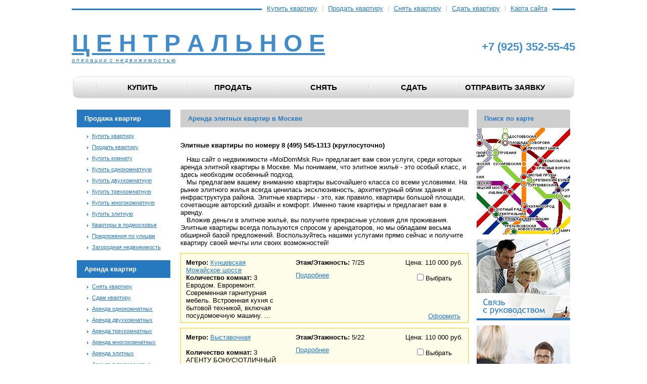

--- FILE ---
content_type: text/html; charset=UTF-8
request_url: https://moidommsk.ru/arenda/jelitnuju/?PAGEN_1=3
body_size: 8992
content:

<!DOCTYPE html PUBLIC "-//W3C//DTD XHTML 1.0 Transitional//EN" "http://www.w3.org/TR/xhtml1/DTD/xhtml1-transitional.dtd">
<html xmlns="http://www.w3.org/1999/xhtml" id="nojs">
<head>
<!-- cutcut -->
<meta http-equiv="Content-Type" content="text/html; charset=UTF-8" />
<meta name="robots" content="index, follow" />
<meta name="keywords" content="Аренда элитных квартир в Москве" />
<meta name="description" content="Аренда элитных квартир в Москве квартиры бизнескласса" />
<link href="/bitrix/templates/.default/components/bitrix/menu/main_mnu/style.css?1358097997" type="text/css" rel="stylesheet" />
<link href="/bitrix/templates/.default/components/bitrix/news.list/left_column_news/style.css?1358097997" type="text/css" rel="stylesheet" />
<link href="/bitrix/templates/.default/components/bitrix/catalog.section/big/style.css?1358097997" type="text/css" rel="stylesheet" />
<link href="/bitrix/templates/cezarion_second/styles.css?1570821104" type="text/css" rel="stylesheet" />
<link href="/bitrix/templates/cezarion_second/template_styles.css?1570821104" type="text/css" rel="stylesheet" />

<title>Аренда элитных квартир в Москве</title>
<!-- cutcut -->
<script type="text/javascript" src="https://ajax.googleapis.com/ajax/libs/jquery/1.4.3/jquery.min.js"></script>

<link rel="stylesheet" type="text/css" href="/fancybox/jquery.fancybox-1.3.4.css"/>
<script type="text/javascript" src="/fancybox/jquery.fancybox-1.3.4.pack.js"></script>
<link href="/css/prettyPhoto.css" rel="stylesheet" />
<!--[if lte IE 7]>
<link rel="stylesheet" type="text/css" href="css/classes-ie.css"/>
<![endif]-->

<script type="text/javascript">document.documentElement.id = "js";</script>
</head>
<body><!-- + code -->
<div id="body">
  <div id="header">
    <div id="top_mnu">
    
<ul>
		<li><a href="/kupit/kvartiru/"  class="top_mnu_first">Купить квартиру</a></li>
		<li><a href="/prodat/kvartiru/" >Продать квартиру</a></li>
		<li><a href="/arenda/kvartiru/" >Снять квартиру</a></li>
		<li><a href="/sdam/kvartiru/" >Сдать квартиру</a></li>
		<li><a href="/site_map.php" >Карта сайта</a></li>
</ul>		
    </div>
    <br clear="all" />
    <div id="logo">
    <a href="/" style="float:left; display:block;">
<p><font color="#438ccb"><b><font size="7">Ц Е Н Т Р А Л Ь Н О Е</font></b></font><br>
	о п е р а ц и и&nbsp; с&nbsp; н е д в и ж и м о с т ь ю</p>
</a> 
    
<div style="float:right; margin-top:22px">
 
<h1><b><font color="#438ccb"> +7 (925) 352-55-45</font></b></h1>
  
</div>
</div>    <br clear="all" />

      
<script src="/bitrix/templates/.default/components/bitrix/menu/main_mnu/script.js?1358097997" type="text/javascript"></script>
<div id="main_mnu"><div id="left_side"><span class="spacer"> </span></div>
<ul>	
						<li class="main_mnu_parent"><a href="/kupit/">Купить</a>
				<ul class="second_mnu">
		
	
	
	
	  			<li><a href="/kupit/ipoteka/">Ипотека</a></li>
			
	
	
	  			<li><a href="/kupit/kvartiru/">Квартиру</a></li>
			
	
	
	  			<li><a href="/kupit/komnatu/">Комнату</a></li>
			
	
	
	  			<li><a href="/kupit/jelitnuju/">Элитную</a></li>
			
	
	
	  			<li><a href="/kupit/kottedzh/">Коттедж</a></li>
			
	
	
	  			<li><a href="/kupit/office/">Офис</a></li>
			
	
			</ul></li>	
						<li class="main_mnu_parent"><a href="/prodat/">Продать</a>
				<ul class="second_mnu">
		
	
	
	
	  			<li><a href="/prodat/ipoteka/">Ипотека</a></li>
			
	
	
	  			<li><a href="/prodat/kvartiru/">Квартиру</a></li>
			
	
	
	  			<li><a href="/prodat/komnatu/">Комнату</a></li>
			
	
	
	  			<li><a href="/prodat/jelitnuju/">Элитную</a></li>
			
	
	
	  			<li><a href="/prodat/kottedzh/">Коттедж</a></li>
			
	
	
	  			<li><a href="/prodat/office/">Офис</a></li>
			
	
			</ul></li>	
						<li class="main_mnu_parent"><a href="/arenda/">Снять</a>
				<ul class="second_mnu">
		
	
	
	
	  			<li><a href="/arenda/kvartiru/">Квартиру</a></li>
			
	
	
	  			<li><a href="/arenda/komnatu/">Комнату</a></li>
			
	
	
	  			<li><a href="/arenda/jelitnuju/">Элитную</a></li>
			
	
	
	  			<li><a href="/arenda/kottedzh/">Коттедж</a></li>
			
	
	
	  			<li><a href="/arenda/office/">Офис</a></li>
			
	
			</ul></li>	
						<li class="main_mnu_parent"><a href="/sdam/">Сдать</a>
				<ul class="second_mnu">
		
	
	
	
	  			<li><a href="/sdam/kvartiru/">Квартиру</a></li>
			
	
	
	  			<li><a href="/sdam/komnatu/">Комнату</a></li>
			
	
	
	  			<li><a href="/sdam/jelitnuju/">Элитную</a></li>
			
	
	
	  			<li><a href="/sdam/kottedzh/">Коттедж</a></li>
			
	
	
	  			<li><a href="/sdam/office/">Офис</a></li>
			
	
			</ul></li>	
	  				<li class="main_mnu_parent"><a href="/send_applicants/">Отправить заявку</a></li>
        	
	


</ul>
<div id="right_side"><span class="spacer"> </span></div>      
    </div>
      

  </div>
  <div id="page">
  	<!-- + left_column -->
  	<div id="left_column">
<div style="margin-top: 0px;" class="widget" id="table_summary"> 

 <h3>Продажа квартир</h3>
 
  <ul class="left_mnu"> 
    <li><a href="/kupit/kvartiru/" >Купить квартиру</a></li>
   
    <li><a href="/prodat/kvartiru/" >Продать квартиру</a></li>
   
    <li><a href="/kupit/komnatu/" >Купить комнату</a></li>
   
    <li><a href="/kupit/odnokomnatnaja/" >Купить однокомнатную</a></li>
   
    <li><a href="/kupit/dvuhkomnatnaja/" >Купить двухкомнатную</a></li>
   
    <li><a href="/kupit/trehkomnatnaja/" >Купить трехкомнатную</a></li>
   
    <li><a href="/kupit/mnogokomnatnaja/" >Купить многокомнатную</a></li>
   
    <li><a href="/kupit/jelitnuju/" >Купить элитную</a></li>
   
    <li><a href="/kupit/podmoskove/" >Квартиры в подмосковье</a></li>
   
    <li><a href="/kupit/kvartira_ulica.php" >Предложения по улицам</a></li>
   
    <li><a href="/residential_real_estate/" >Загородная недвижимость</a></li>
   </ul>

 </div>
 
<div class="widget" id="table_summary"> 
  <h3>Аренда квартир</h3>
 
  <ul class="left_mnu"> 
    <li><a href="/arenda/kvartiru/" >Снять квартиру</a></li>
   
    <li><a href="/sdam/kvartiru/" >Сдам квартиру</a></li>
   
    <li><a href="/arenda/odnokomnatnaja/" >Аренда однокомнатных</a></li>
   
    <li><a href="/arenda/dvuhkomnatnaja/" >Аренда двухкомнатных</a></li>
   
    <li><a href="/arenda/trehkomnatnaja/" >Аренда трехкомнатных</a></li>
   
    <li><a href="/arenda/mnogokomnatnaja/" >Аренда многокомнатных</a></li>
   
    <li><a href="/arenda/jelitnuju/" >Аренда элитных</a></li>
   
    <li><a href="/arenda/podmoskove/" >Аренда в подмосковье</a></li>
   
    <li><a href="/arenda/kvartira_ulica.php" >Предложения по улицам</a></li>
   </ul>
 </div>
 
<div class="widget" id="table_summary"> 
  <h3>Недвижимость</h3>
 
  <ul class="left_mnu"> 
    <li><a href="/flats_to_6000000/" >Квартиры до 6000000 млн</a></li>
   
    <li><a href="/flats_to_10000000/" >Квартиры до 10000000 млн</a></li>
   
    <li><a href="/flats_to_15000000/" >Квартиры до 15000000 млн</a></li>
   </ul>
 </div>
 
<div class="widget" id="table_summary"> 
  <h3>О нас</h3>
 
<ul class="left_mnu">

			<li><a href="/vakansii/index.php">Вакансии</a></li>
		
			<li><a href="/otzivi.php">Отзывы</a></li>
		
			<li><a href="/agentstvonedvizhimosticentralnoe/">О нас</a></li>
		

</ul>

<div id="table_summary" class="widget">
  <h3>База предложений</h3>
  <table>
    <tbody>
      <tr>
        <th>Тип</th>
        <th>Прод.</th>
        <th>Арен.</th>
      </tr>
      <tr>
        <td>Комнаты</td>
        <td><a href="/kupit/komnatu/">96</a></td>
        <td><a href="/arenda/komnatu/">343</a></td>
      </tr>
      <tr>
        <td>1 комн.<br /></td>
        <td><a href="/kupit/odnokomnatnaja/">1246</a></td>
        <td><a href="/arenda/odnokomnatnaja/">2046</a></td>
      </tr>
      <tr>
        <td>2 комн.<br /></td>
        <td><a href="/kupit/dvuhkomnatnaja/">1721</a></td>
        <td><a href="/arenda/dvuhkomnatnaja/">3147</a></td>
      </tr>
      <tr>
        <td>3 комн.<br /></td>
        <td><a href="/kupit/trehkomnatnaja/">1928</a></td>
        <td><a href="/arenda/trehkomnatnaja/">2001</a></td>
      </tr>
      <tr>
        <td>Многокомн.<br /></td>
        <td><a href="/kupit/mnogokomnatnaja/">271</a></td>
        <td><a href="/arenda/mnogokomnatnaja/">353</a></td>
      </tr>
      <tr>
        <td>Элитная<br /></td>
        <td><a href="/kupit/jelitnuju/">2369</a></td>
        <td><a href="/arenda/jelitnuju/">1467</a></td>
      </tr>
    </tbody>
  </table>
</div>
 </div>
 
<div class="widget" id="left_news"> 
  <h3><a href="/news/" style="color:white; text-decoration:none;" >Новости недвижимости</a></h3>
 <div id="news">
	<div class="news_item">
									           <div class="title"><a href="/news/53026/">Больше всего новостроек Подмосковья сосредоточено в Люберцах</a></div>
										</div>
	<div class="news_item">
									           <div class="title"><a href="/news/53025/">Большинство москвичей не поддерживают предложение объединить столицу с областью. </a></div>
										</div>
	<div class="news_item">
									           <div class="title"><a href="/news/53024/">Таунхаусы бизнес-класса становятся дефицитным видом</a></div>
										</div>
	<div class="news_item">
									           <div class="title"><a href="/news/53023/">В ночь с субботы на воскресенье строители снесли флигель XIX века </a></div>
										</div>
	<div class="news_item">
									           <div class="title"><a href="/news/53022/">Аренда «летних» квартир. Ставка почти на 7% ниже, чем у «долгосрочных»</a></div>
										</div>
</div>
 </div>
 
<br />
  </div>
  	<!-- - left_column -->
  	<!-- + center_column -->
  	<div id="center_column"><!-- + body -->
	<!-- cutcut -->
      	<h1 style=" font-family: Tahoma,Geneva,sans-serif;    font-size: 13px;    font-weight: bold;">Аренда элитных квартир в Москве</h1><div>
 
<p><b> 
    <br />
   Элитные квартиры по номеру 8 (495) 545-1313 (круглосуточно)</b> 
  <br />
 </p>
 
<p>   Наш сайт о недвижимости &laquo;MoiDomMsk.Ru&raquo; предлагает вам свои услуги, среди которых аренда элитной квартиры в Москве. Мы понимаем, что элитное жильё - это особый класс, и здесь необходим особенный подход. 
  <br />
    Мы предлагаем вашему вниманию квартиры высочайшего класса со всеми условиями. На рынке элитного жилья всегда ценилась эксклюзивность, архитектурный облик здания и инфраструктура района. Элитные квартиры - это, как правило, квартиры большой площади, сочетающие авторский дизайн и комфорт. Именно такие квартиры и предлагает вам в аренду. 
  <br />
    Вложив деньги в элитное жильё, вы получите прекрасные условия для проживания. Элитные квартиры всегда пользуются спросом у арендаторов, но мы обладаем весьма обширной базой предложений. Воспользуйтесь нашими услугами прямо сейчас и получите квартиру своей мечты или своих возможностей! </p>
  <script src="/bitrix/templates/.default/components/bitrix/catalog.section/big/script.js?1358097997" type="text/javascript"></script><div class="catalog-section">

<div style="padding:5px; background:#FDFDEA; border:1px solid #FC0; margin-bottom:10px;" >
	<table>
	  <tr>
    <td style="width:40%; vertical-align:top;">
    <strong>Метро:</strong> <a href="/arenda/trehkomnatnaja/kuncevskaja/" title="Кунцевская">Кунцевская</a><br />
   
    <a href="/arenda/trehkomnatnaja/mogayskoe-shosse/" title="Можайское шоссе">Можайское шоссе</a><br />
    <strong>Количество комнат:</strong> 3<br />
Евродом. Евроремонт. Современная гарнитурная мебель. Встроенная кухня с бытовой техникой, включая посудомоечную машину.  ...<br />
</td><td style="width:40%;vertical-align:top;">
        <strong>Этаж/Этажность: </strong>7/25<br />
                      <a href="/arenda/trehkomnatnaja/kuncevskaja/67816/" style="margin-top:10px; display:block;" title="Снять 3-комнатную квартиру, м. Кунцевская">Подробнее</a>
    </td>
    
	    <td style="white-space:nowrap; text-align:center;vertical-align:top;">Цена: 110 000 руб.<br /><br />
      <label><input type="checkbox" value="67816" onchange="javascript:sel(this,'67816');" /> Выбрать</label>
      
      </td>
	  </tr>
	</table>
  
  <div style="text-align:right; margin-right:10px; margin-top:-19px;"><a href="#zajavka" title="Оформить заявку">Оформить</a></div>
</div>

<div style="padding:5px; background:#FDFDEA; border:1px solid #FC0; margin-bottom:10px;" >
	<table>
	  <tr>
    <td style="width:40%; vertical-align:top;">
    <strong>Метро:</strong> <a href="/arenda/trehkomnatnaja/vyistavochnaja/" title="Выставочная">Выставочная</a><br />
   
    <a href="/arenda/trehkomnatnaja//" title=""></a><br />
    <strong>Количество комнат:</strong> 3<br />
АГЕНТУ БОНУС!ОТЛИЧНЫЙ ВАРИАНТ!Сдается 3-х комнатная квартира м. Выставочная, 100 м2. Новый жилой комплекс Трианон. 5 эта ...<br />
</td><td style="width:40%;vertical-align:top;">
        <strong>Этаж/Этажность: </strong>5/22<br />
                      <a href="/arenda/trehkomnatnaja/vyistavochnaja/67671/" style="margin-top:10px; display:block;" title="Снять 3-комнатную квартиру, м. Выставочная">Подробнее</a>
    </td>
    
	    <td style="white-space:nowrap; text-align:center;vertical-align:top;">Цена: 110 000 руб.<br /><br />
      <label><input type="checkbox" value="67671" onchange="javascript:sel(this,'67671');" /> Выбрать</label>
      
      </td>
	  </tr>
	</table>
  
  <div style="text-align:right; margin-right:10px; margin-top:-19px;"><a href="#zajavka" title="Оформить заявку">Оформить</a></div>
</div>

<div style="padding:5px; background:#FDFDEA; border:1px solid #FC0; margin-bottom:10px;" >
	<table>
	  <tr>
    <td style="width:40%; vertical-align:top;">
    <strong>Метро:</strong> <a href="/arenda/trehkomnatnaja/megdunarodnaja/" title="Международная">Международная</a><br />
   
    <a href="/arenda/trehkomnatnaja//" title=""></a><br />
    <strong>Количество комнат:</strong> 3<br />
АГЕНТУ БОНУС!ОТЛИЧНЫЙ ВАРИАНТ!Сдается 3-х комнатная квартира м. Выставочная, 100 м2. Новый жилой комплекс Трианон. 5 эта ...<br />
</td><td style="width:40%;vertical-align:top;">
        <strong>Этаж/Этажность: </strong>5/22<br />
                      <a href="/arenda/trehkomnatnaja/megdunarodnaja/67670/" style="margin-top:10px; display:block;" title="Снять 3-комнатную квартиру, м. Международная">Подробнее</a>
    </td>
    
	    <td style="white-space:nowrap; text-align:center;vertical-align:top;">Цена: 110 000 руб.<br /><br />
      <label><input type="checkbox" value="67670" onchange="javascript:sel(this,'67670');" /> Выбрать</label>
      
      </td>
	  </tr>
	</table>
  
  <div style="text-align:right; margin-right:10px; margin-top:-19px;"><a href="#zajavka" title="Оформить заявку">Оформить</a></div>
</div>

<div style="padding:5px; background:#FDFDEA; border:1px solid #FC0; margin-bottom:10px;" >
	<table>
	  <tr>
    <td style="width:40%; vertical-align:top;">
    <strong>Метро:</strong> <a href="/arenda/mnogokomnatnaja/bagrationovskaja/" title="Багратионовская">Багратионовская</a><br />
   
    <a href="/arenda/mnogokomnatnaja//" title=""></a><br />
    <strong>Количество комнат:</strong> 5<br />
Сдаётся квартира с евро ремонтом,кухня встроенная под единой столешницей,вся техника ППМ-СМА-три ЖК,домашний кинотеатр,д ...<br />
</td><td style="width:40%;vertical-align:top;">
        <strong>Этаж/Этажность: </strong>7/17<br />
                      <a href="/arenda/mnogokomnatnaja/bagrationovskaja/67669/" style="margin-top:10px; display:block;" title="Снять многокомнатную, м. Багратионовская">Подробнее</a>
    </td>
    
	    <td style="white-space:nowrap; text-align:center;vertical-align:top;">Цена: 110 000 руб.<br /><br />
      <label><input type="checkbox" value="67669" onchange="javascript:sel(this,'67669');" /> Выбрать</label>
      
      </td>
	  </tr>
	</table>
  
  <div style="text-align:right; margin-right:10px; margin-top:-19px;"><a href="#zajavka" title="Оформить заявку">Оформить</a></div>
</div>

<div style="padding:5px; background:#FDFDEA; border:1px solid #FC0; margin-bottom:10px;" >
	<table>
	  <tr>
    <td style="width:40%; vertical-align:top;">
    <strong>Метро:</strong> <a href="/arenda/trehkomnatnaja/ulica-1905-goda/" title="Улица 1905 года">Улица 1905 года</a><br />
   
    <a href="/arenda/trehkomnatnaja//" title=""></a><br />
    <strong>Количество комнат:</strong> 3<br />
АГЕНТУ БОНУС!ОТЛИЧНЫЙ ВАРИАНТ!Сдается 3-х комнатная квартира м. Выставочная, 100 м2. Новый жилой комплекс Трианон. 5 эта ...<br />
</td><td style="width:40%;vertical-align:top;">
        <strong>Этаж/Этажность: </strong>5/22<br />
                      <a href="/arenda/trehkomnatnaja/ulica-1905-goda/67668/" style="margin-top:10px; display:block;" title="Снять 3-комнатную квартиру, м. Улица 1905 года">Подробнее</a>
    </td>
    
	    <td style="white-space:nowrap; text-align:center;vertical-align:top;">Цена: 110 000 руб.<br /><br />
      <label><input type="checkbox" value="67668" onchange="javascript:sel(this,'67668');" /> Выбрать</label>
      
      </td>
	  </tr>
	</table>
  
  <div style="text-align:right; margin-right:10px; margin-top:-19px;"><a href="#zajavka" title="Оформить заявку">Оформить</a></div>
</div>

<div style="padding:5px; background:#FDFDEA; border:1px solid #FC0; margin-bottom:10px;" >
	<table>
	  <tr>
    <td style="width:40%; vertical-align:top;">
    <strong>Метро:</strong> <a href="/arenda/trehkomnatnaja/strogino/" title="Строгино">Строгино</a><br />
   
    <a href="/arenda/trehkomnatnaja//" title=""></a><br />
    <strong>Количество комнат:</strong> 3<br />
ул. Твардовского, д.14. Монолитный дом бизнес-класса ЖК Лазурный блюз в одном из самых живописных районов Москвы&nbsp;&n ...<br />
</td><td style="width:40%;vertical-align:top;">
        <strong>Этаж/Этажность: </strong>12/22<br />
                      <a href="/arenda/trehkomnatnaja/strogino/67645/" style="margin-top:10px; display:block;" title="Снять 3-комнатную квартиру, м. Строгино">Подробнее</a>
    </td>
    
	    <td style="white-space:nowrap; text-align:center;vertical-align:top;">Цена: 110 000 руб.<br /><br />
      <label><input type="checkbox" value="67645" onchange="javascript:sel(this,'67645');" /> Выбрать</label>
      
      </td>
	  </tr>
	</table>
  
  <div style="text-align:right; margin-right:10px; margin-top:-19px;"><a href="#zajavka" title="Оформить заявку">Оформить</a></div>
</div>

<div style="padding:5px; background:#FDFDEA; border:1px solid #FC0; margin-bottom:10px;" >
	<table>
	  <tr>
    <td style="width:40%; vertical-align:top;">
    <strong>Метро:</strong> <a href="/arenda/mnogokomnatnaja/filevskiy-park/" title="Филевский парк">Филевский парк</a><br />
   
    <a href="/arenda/mnogokomnatnaja//" title=""></a><br />
    <strong>Количество комнат:</strong> 5<br />
Евроремонт.Новая современная мебель,кухонный гарнитур,встроенная бытовая техника.В гостиной домашний кинотеатр.Консьерж. ...<br />
</td><td style="width:40%;vertical-align:top;">
        <strong>Этаж/Этажность: </strong>7/17<br />
                      <a href="/arenda/mnogokomnatnaja/filevskiy-park/67443/" style="margin-top:10px; display:block;" title="Снять многокомнатную, м. Филевский парк">Подробнее</a>
    </td>
    
	    <td style="white-space:nowrap; text-align:center;vertical-align:top;">Цена: 110 000 руб.<br /><br />
      <label><input type="checkbox" value="67443" onchange="javascript:sel(this,'67443');" /> Выбрать</label>
      
      </td>
	  </tr>
	</table>
  
  <div style="text-align:right; margin-right:10px; margin-top:-19px;"><a href="#zajavka" title="Оформить заявку">Оформить</a></div>
</div>

<div style="padding:5px; background:#FDFDEA; border:1px solid #FC0; margin-bottom:10px;" >
	<table>
	  <tr>
    <td style="width:40%; vertical-align:top;">
    <strong>Метро:</strong> <a href="/arenda/mnogokomnatnaja/krasnopresnenskaja/" title="Краснопресненская">Краснопресненская</a><br />
   
    <a href="/arenda/mnogokomnatnaja/novinskiy-bulvar/" title="Новинский бульвар">Новинский бульвар</a><br />
    <strong>Количество комнат:</strong> 4<br />
Роман Мацко. КОЛЛЕГАМ БОНУС .Предлагается четырехкомнатная квартира в центральном административном округе Москвы. Кварти ...<br />
</td><td style="width:40%;vertical-align:top;">
        <strong>Этаж/Этажность: </strong>5/8<br />
                      <a href="/arenda/mnogokomnatnaja/krasnopresnenskaja/67230/" style="margin-top:10px; display:block;" title="Снять многокомнатную, м. Краснопресненская">Подробнее</a>
    </td>
    
	    <td style="white-space:nowrap; text-align:center;vertical-align:top;">Цена: 110 000 руб.<br /><br />
      <label><input type="checkbox" value="67230" onchange="javascript:sel(this,'67230');" /> Выбрать</label>
      
      </td>
	  </tr>
	</table>
  
  <div style="text-align:right; margin-right:10px; margin-top:-19px;"><a href="#zajavka" title="Оформить заявку">Оформить</a></div>
</div>

<div style="padding:5px; background:#FDFDEA; border:1px solid #FC0; margin-bottom:10px;" >
	<table>
	  <tr>
    <td style="width:40%; vertical-align:top;">
    <strong>Метро:</strong> <a href="/arenda/mnogokomnatnaja/arbatskaja/" title="Арбатская">Арбатская</a><br />
   
    <a href="/arenda/mnogokomnatnaja/novinskiy-bulvar/" title="Новинский бульвар">Новинский бульвар</a><br />
    <strong>Количество комнат:</strong> 4<br />
Роман Мацко. КОЛЛЕГАМ БОНУС .Предлагается четырехкомнатная квартира в центральном административном округе Москвы. Кварти ...<br />
</td><td style="width:40%;vertical-align:top;">
        <strong>Этаж/Этажность: </strong>5/8<br />
                      <a href="/arenda/mnogokomnatnaja/arbatskaja/67229/" style="margin-top:10px; display:block;" title="Снять многокомнатную, м. Арбатская">Подробнее</a>
    </td>
    
	    <td style="white-space:nowrap; text-align:center;vertical-align:top;">Цена: 110 000 руб.<br /><br />
      <label><input type="checkbox" value="67229" onchange="javascript:sel(this,'67229');" /> Выбрать</label>
      
      </td>
	  </tr>
	</table>
  
  <div style="text-align:right; margin-right:10px; margin-top:-19px;"><a href="#zajavka" title="Оформить заявку">Оформить</a></div>
</div>

<div style="padding:5px; background:#FDFDEA; border:1px solid #FC0; margin-bottom:10px;" >
	<table>
	  <tr>
    <td style="width:40%; vertical-align:top;">
    <strong>Метро:</strong> <a href="/arenda/mnogokomnatnaja/barrikadnaja/" title="Баррикадная">Баррикадная</a><br />
   
    <a href="/arenda/mnogokomnatnaja/novinskiy-bulvar/" title="Новинский бульвар">Новинский бульвар</a><br />
    <strong>Количество комнат:</strong> 4<br />
Роман Мацко. КОЛЛЕГАМ БОНУС .Предлагается четырехкомнатная квартира в центральном административном округе Москвы. Кварти ...<br />
</td><td style="width:40%;vertical-align:top;">
        <strong>Этаж/Этажность: </strong>5/8<br />
                      <a href="/arenda/mnogokomnatnaja/barrikadnaja/67228/" style="margin-top:10px; display:block;" title="Снять многокомнатную, м. Баррикадная">Подробнее</a>
    </td>
    
	    <td style="white-space:nowrap; text-align:center;vertical-align:top;">Цена: 110 000 руб.<br /><br />
      <label><input type="checkbox" value="67228" onchange="javascript:sel(this,'67228');" /> Выбрать</label>
      
      </td>
	  </tr>
	</table>
  
  <div style="text-align:right; margin-right:10px; margin-top:-19px;"><a href="#zajavka" title="Оформить заявку">Оформить</a></div>
</div>

<div style="padding:5px; background:#FDFDEA; border:1px solid #FC0; margin-bottom:10px;" >
	<table>
	  <tr>
    <td style="width:40%; vertical-align:top;">
    <strong>Метро:</strong> <a href="/arenda/mnogokomnatnaja/preobragenskaja-ploschad/" title="Преображенская площадь">Преображенская площадь</a><br />
   
    <a href="/arenda/mnogokomnatnaja/preobragenskaja-ulica/" title="Преображенская улица">Преображенская улица</a><br />
    <strong>Количество комнат:</strong> 5<br />
квартира требует ремонта, набор мебели 90-х гг &#40;возможен вывоз&#41;, может сдаваться под д/сад, хостел, тихий офис.  ...<br />
</td><td style="width:40%;vertical-align:top;">
        <strong>Этаж/Этажность: </strong>10/10<br />
                      <a href="/arenda/mnogokomnatnaja/preobragenskaja-ploschad/67176/" style="margin-top:10px; display:block;" title="Снять многокомнатную, м. Преображенская площадь">Подробнее</a>
    </td>
    
	    <td style="white-space:nowrap; text-align:center;vertical-align:top;">Цена: 110 000 руб.<br /><br />
      <label><input type="checkbox" value="67176" onchange="javascript:sel(this,'67176');" /> Выбрать</label>
      
      </td>
	  </tr>
	</table>
  
  <div style="text-align:right; margin-right:10px; margin-top:-19px;"><a href="#zajavka" title="Оформить заявку">Оформить</a></div>
</div>

<div style="padding:5px; background:#FDFDEA; border:1px solid #FC0; margin-bottom:10px;" >
	<table>
	  <tr>
    <td style="width:40%; vertical-align:top;">
    <strong>Метро:</strong> <a href="/arenda/dvuhkomnatnaja/ulica-1905-goda/" title="Улица 1905 года">Улица 1905 года</a><br />
   
    <a href="/arenda/dvuhkomnatnaja//" title=""></a><br />
    <strong>Количество комнат:</strong> 2<br />
/Дмитрий Харитонов/ АГЕНТУ БОНУС ! ЖК Трианон. Огороженная, охраняемая территория, подземный паркинг. Предлагается в аре ...<br />
</td><td style="width:40%;vertical-align:top;">
        <strong>Этаж/Этажность: </strong>20/24<br />
                      <a href="/arenda/dvuhkomnatnaja/ulica-1905-goda/66971/" style="margin-top:10px; display:block;" title="Снять 2-комнатную квартиру, м. Улица 1905 года">Подробнее</a>
    </td>
    
	    <td style="white-space:nowrap; text-align:center;vertical-align:top;">Цена: 110 000 руб.<br /><br />
      <label><input type="checkbox" value="66971" onchange="javascript:sel(this,'66971');" /> Выбрать</label>
      
      </td>
	  </tr>
	</table>
  
  <div style="text-align:right; margin-right:10px; margin-top:-19px;"><a href="#zajavka" title="Оформить заявку">Оформить</a></div>
</div>

<div style="padding:5px; background:#FDFDEA; border:1px solid #FC0; margin-bottom:10px;" >
	<table>
	  <tr>
    <td style="width:40%; vertical-align:top;">
    <strong>Метро:</strong> <a href="/arenda/dvuhkomnatnaja/megdunarodnaja/" title="Международная">Международная</a><br />
   
    <a href="/arenda/dvuhkomnatnaja//" title=""></a><br />
    <strong>Количество комнат:</strong> 2<br />
/Дмитрий Харитонов/ АГЕНТУ БОНУС ! ЖК Трианон. Огороженная, охраняемая территория, подземный паркинг. Предлагается в аре ...<br />
</td><td style="width:40%;vertical-align:top;">
        <strong>Этаж/Этажность: </strong>20/24<br />
                      <a href="/arenda/dvuhkomnatnaja/megdunarodnaja/66970/" style="margin-top:10px; display:block;" title="Снять 2-комнатную квартиру, м. Международная">Подробнее</a>
    </td>
    
	    <td style="white-space:nowrap; text-align:center;vertical-align:top;">Цена: 110 000 руб.<br /><br />
      <label><input type="checkbox" value="66970" onchange="javascript:sel(this,'66970');" /> Выбрать</label>
      
      </td>
	  </tr>
	</table>
  
  <div style="text-align:right; margin-right:10px; margin-top:-19px;"><a href="#zajavka" title="Оформить заявку">Оформить</a></div>
</div>

<div style="padding:5px; background:#FDFDEA; border:1px solid #FC0; margin-bottom:10px;" >
	<table>
	  <tr>
    <td style="width:40%; vertical-align:top;">
    <strong>Метро:</strong> <a href="/arenda/dvuhkomnatnaja/kropotkinskaja/" title="Кропоткинская">Кропоткинская</a><br />
   
    <a href="/arenda/dvuhkomnatnaja//" title=""></a><br />
    <strong>Количество комнат:</strong> 2<br />
Логинов Дмитрий. ЛОТ. 3673. ЭККЛЮЗИВНОЕ предложение. В аренду предлагается квартира в историческом центре Москвы. Тихие  ...<br />
</td><td style="width:40%;vertical-align:top;">
        <strong>Этаж/Этажность: </strong>2/6<br />
                      <a href="/arenda/dvuhkomnatnaja/kropotkinskaja/66670/" style="margin-top:10px; display:block;" title="Снять 2-комнатную квартиру, м. Кропоткинская">Подробнее</a>
    </td>
    
	    <td style="white-space:nowrap; text-align:center;vertical-align:top;">Цена: 110 000 руб.<br /><br />
      <label><input type="checkbox" value="66670" onchange="javascript:sel(this,'66670');" /> Выбрать</label>
      
      </td>
	  </tr>
	</table>
  
  <div style="text-align:right; margin-right:10px; margin-top:-19px;"><a href="#zajavka" title="Оформить заявку">Оформить</a></div>
</div>

<div style="padding:5px; background:#FDFDEA; border:1px solid #FC0; margin-bottom:10px;" >
	<table>
	  <tr>
    <td style="width:40%; vertical-align:top;">
    <strong>Метро:</strong> <a href="/arenda/dvuhkomnatnaja/arbatskaja/" title="Арбатская">Арбатская</a><br />
   
    <a href="/arenda/dvuhkomnatnaja//" title=""></a><br />
    <strong>Количество комнат:</strong> 2<br />
Логинов Дмитрий. ЛОТ 3673. ОБРАЩАЙТЕСЬ. Смотрите ФОТО. В аренду предлагается квартира в историческом центре Москвы. Тихи ...<br />
</td><td style="width:40%;vertical-align:top;">
        <strong>Этаж/Этажность: </strong>3/7<br />
                      <a href="/arenda/dvuhkomnatnaja/arbatskaja/66669/" style="margin-top:10px; display:block;" title="Снять 2-комнатную квартиру, м. Арбатская">Подробнее</a>
    </td>
    
	    <td style="white-space:nowrap; text-align:center;vertical-align:top;">Цена: 110 000 руб.<br /><br />
      <label><input type="checkbox" value="66669" onchange="javascript:sel(this,'66669');" /> Выбрать</label>
      
      </td>
	  </tr>
	</table>
  
  <div style="text-align:right; margin-right:10px; margin-top:-19px;"><a href="#zajavka" title="Оформить заявку">Оформить</a></div>
</div>

<div style="padding:5px; background:#FDFDEA; border:1px solid #FC0; margin-bottom:10px;" >
	<table>
	  <tr>
    <td style="width:40%; vertical-align:top;">
    <strong>Метро:</strong> <a href="/arenda/dvuhkomnatnaja/kropotkinskaja/" title="Кропоткинская">Кропоткинская</a><br />
   
    <a href="/arenda/dvuhkomnatnaja/starokonyushennyiy-pereulok/" title="Староконюшенный переулок">Староконюшенный переулок</a><br />
    <strong>Количество комнат:</strong> 2<br />
Логинов Дмитрий. ЛОТ 3673. ОБРАЩАЙТЕСЬ. Смотрите ФОТО. В аренду предлагается квартира в историческом центре Москвы. Тихи ...<br />
</td><td style="width:40%;vertical-align:top;">
        <strong>Этаж/Этажность: </strong>3/7<br />
                      <a href="/arenda/dvuhkomnatnaja/kropotkinskaja/66668/" style="margin-top:10px; display:block;" title="Снять 2-комнатную квартиру, м. Кропоткинская">Подробнее</a>
    </td>
    
	    <td style="white-space:nowrap; text-align:center;vertical-align:top;">Цена: 110 000 руб.<br /><br />
      <label><input type="checkbox" value="66668" onchange="javascript:sel(this,'66668');" /> Выбрать</label>
      
      </td>
	  </tr>
	</table>
  
  <div style="text-align:right; margin-right:10px; margin-top:-19px;"><a href="#zajavka" title="Оформить заявку">Оформить</a></div>
</div>

<div style="padding:5px; background:#FDFDEA; border:1px solid #FC0; margin-bottom:10px;" >
	<table>
	  <tr>
    <td style="width:40%; vertical-align:top;">
    <strong>Метро:</strong> <a href="/arenda/dvuhkomnatnaja/smolenskaja/" title="Смоленская">Смоленская</a><br />
   
    <a href="/arenda/dvuhkomnatnaja/starokonyushennyiy-pereulok/" title="Староконюшенный переулок">Староконюшенный переулок</a><br />
    <strong>Количество комнат:</strong> 2<br />
Логинов Дмитрий. ЛОТ 3673. ОБРАЩАЙТЕСЬ. Смотрите ФОТО. В аренду предлагается квартира в историческом центре Москвы. Тихи ...<br />
</td><td style="width:40%;vertical-align:top;">
        <strong>Этаж/Этажность: </strong>3/6<br />
                      <a href="/arenda/dvuhkomnatnaja/smolenskaja/66667/" style="margin-top:10px; display:block;" title="Снять 2-комнатную квартиру, м. Смоленская">Подробнее</a>
    </td>
    
	    <td style="white-space:nowrap; text-align:center;vertical-align:top;">Цена: 110 000 руб.<br /><br />
      <label><input type="checkbox" value="66667" onchange="javascript:sel(this,'66667');" /> Выбрать</label>
      
      </td>
	  </tr>
	</table>
  
  <div style="text-align:right; margin-right:10px; margin-top:-19px;"><a href="#zajavka" title="Оформить заявку">Оформить</a></div>
</div>

<div style="padding:5px; background:#FDFDEA; border:1px solid #FC0; margin-bottom:10px;" >
	<table>
	  <tr>
    <td style="width:40%; vertical-align:top;">
    <strong>Метро:</strong> <a href="/arenda/dvuhkomnatnaja/kropotkinskaja/" title="Кропоткинская">Кропоткинская</a><br />
   
    <a href="/arenda/dvuhkomnatnaja//" title=""></a><br />
    <strong>Количество комнат:</strong> 2<br />
Вашему вниманию предлагается двухкомнатная квартира в самом знаменитом жилом доме Москвы - легендарном Доме на набережно ...<br />
</td><td style="width:40%;vertical-align:top;">
        <strong>Этаж/Этажность: </strong>8/10<br />
                      <a href="/arenda/dvuhkomnatnaja/kropotkinskaja/66153/" style="margin-top:10px; display:block;" title="Снять 2-комнатную квартиру, м. Кропоткинская">Подробнее</a>
    </td>
    
	    <td style="white-space:nowrap; text-align:center;vertical-align:top;">Цена: 110 000 руб.<br /><br />
      <label><input type="checkbox" value="66153" onchange="javascript:sel(this,'66153');" /> Выбрать</label>
      
      </td>
	  </tr>
	</table>
  
  <div style="text-align:right; margin-right:10px; margin-top:-19px;"><a href="#zajavka" title="Оформить заявку">Оформить</a></div>
</div>

<div style="padding:5px; background:#FDFDEA; border:1px solid #FC0; margin-bottom:10px;" >
	<table>
	  <tr>
    <td style="width:40%; vertical-align:top;">
    <strong>Метро:</strong> <a href="/arenda/dvuhkomnatnaja/teatralnaja/" title="Театральная">Театральная</a><br />
   
    <a href="/arenda/dvuhkomnatnaja/tverskaja-ulica/" title="Тверская улица">Тверская улица</a><br />
    <strong>Количество комнат:</strong> 2<br />
Громов Борис.АГЕНТУ СОЛИДНЫЙ БОНУС.В аренду предлагается двухкомнатная квартира в центре Москвы. Сталинский дом на огоро ...<br />
</td><td style="width:40%;vertical-align:top;">
        <strong>Этаж/Этажность: </strong>4/6<br />
                      <a href="/arenda/dvuhkomnatnaja/teatralnaja/66090/" style="margin-top:10px; display:block;" title="Снять 2-комнатную квартиру, м. Театральная">Подробнее</a>
    </td>
    
	    <td style="white-space:nowrap; text-align:center;vertical-align:top;">Цена: 110 000 руб.<br /><br />
      <label><input type="checkbox" value="66090" onchange="javascript:sel(this,'66090');" /> Выбрать</label>
      
      </td>
	  </tr>
	</table>
  
  <div style="text-align:right; margin-right:10px; margin-top:-19px;"><a href="#zajavka" title="Оформить заявку">Оформить</a></div>
</div>

<div style="padding:5px; background:#FDFDEA; border:1px solid #FC0; margin-bottom:10px;" >
	<table>
	  <tr>
    <td style="width:40%; vertical-align:top;">
    <strong>Метро:</strong> <a href="/arenda/trehkomnatnaja/barrikadnaja/" title="Баррикадная">Баррикадная</a><br />
   
    <a href="/arenda/trehkomnatnaja/malaja-gruzinskaja-ulica/" title="Малая Грузинская улица">Малая Грузинская улица</a><br />
    <strong>Количество комнат:</strong> 3<br />
Двухуровневая, просторная квартира в центре Москвы, дом Художника, где жил Владимир Высоцкий, живет Андрей &#40;Андрон&# ...<br />
</td><td style="width:40%;vertical-align:top;">
        <strong>Этаж/Этажность: </strong>13/14<br />
                      <a href="/arenda/trehkomnatnaja/barrikadnaja/66068/" style="margin-top:10px; display:block;" title="Снять 3-комнатную квартиру, м. Баррикадная">Подробнее</a>
    </td>
    
	    <td style="white-space:nowrap; text-align:center;vertical-align:top;">Цена: 110 000 руб.<br /><br />
      <label><input type="checkbox" value="66068" onchange="javascript:sel(this,'66068');" /> Выбрать</label>
      
      </td>
	  </tr>
	</table>
  
  <div style="text-align:right; margin-right:10px; margin-top:-19px;"><a href="#zajavka" title="Оформить заявку">Оформить</a></div>
</div>

</table>
	<br />
<font class="text">Квартиры 


	41 - 60 из 703<br /></font>

	<font class="text">

	
					<a href="/arenda/jelitnuju/">Начало</a>
			|
							<a href="/arenda/jelitnuju/?PAGEN_1=2">Пред.</a>
						|
		
	
	
					<a href="/arenda/jelitnuju/">1</a>
					
					<a href="/arenda/jelitnuju/?PAGEN_1=2">2</a>
					
					<b>3</b>
					
					<a href="/arenda/jelitnuju/?PAGEN_1=4">4</a>
					
					<a href="/arenda/jelitnuju/?PAGEN_1=5">5</a>
					
					<a href="/arenda/jelitnuju/?PAGEN_1=6">6</a>
					
					<a href="/arenda/jelitnuju/?PAGEN_1=7">7</a>
					
					<a href="/arenda/jelitnuju/?PAGEN_1=8">8</a>
					
					<a href="/arenda/jelitnuju/?PAGEN_1=9">9</a>
					
					<a href="/arenda/jelitnuju/?PAGEN_1=10">10</a>
					
					<a href="/arenda/jelitnuju/?PAGEN_1=11">11</a>
						|

			<a href="/arenda/jelitnuju/?PAGEN_1=4">След.</a>&nbsp;|
		<a href="/arenda/jelitnuju/?PAGEN_1=36">Конец</a>
	



</font>
<script type="text/javascript">
function substr_count( haystack, needle, offset, length ) {	
	var pos = 0, cnt = 0;
	if(isNaN(offset)) offset = 0;
	if(isNaN(length)) length = 0;
	offset--;

	while( (offset = haystack.indexOf(needle, offset+1)) != -1 )
		if(length > 0 && (offset+needle.length) > length) return false;
			else cnt++;
	return cnt;
}
function sel(obj,id){
	var text=$("textarea[name='form_textarea_']");
	if($(obj).attr('checked')){	
		if(substr_count(text.text(),id)==0) text.text(text.text()+id+"; ");
		}else
			if(substr_count(text.text(),id)!=0)	text.text(text.text().replace(id+"; ",''));
	}
</script>
<a name="zajavka"></a>
</div>  
<br />
 <form name="SIMPLE_FORM_1" action="/arenda/jelitnuju/?PAGEN_1=3" method="POST" enctype="multipart/form-data"><input type="hidden" name="sessid" id="sessid" value="beb3819a8fde457d2a6152bdaf6b1de9" /><input type="hidden" name="WEB_FORM_ID" value="1" /><input type="hidden" name="lang" value="ru" /> 
<h3>Форма заявки: </h3>
 <input type="hidden" name="form_text_4" class="inputtext" value="снять" />  
<table cellspacing="1" cellpadding="1" border="0" style="border-collapse: collapse;"> 
  <tbody> 
    <tr><td align="right" style="text-align: right; -moz-border-top-colors: none; -moz-border-right-colors: none; -moz-border-bottom-colors: none; -moz-border-left-colors: none; border-image: none; border-style: none; border-width: 0px;"><b>Ваше имя:</b></td><td style="-moz-border-top-colors: none; -moz-border-right-colors: none; -moz-border-bottom-colors: none; -moz-border-left-colors: none; border-image: none; border-style: none; border-width: 0px;"><input type="text"  class="inputtext"  name="form_text_1" value="" size="50" /></td></tr>
   
    <tr><td style="text-align: right; -moz-border-top-colors: none; -moz-border-right-colors: none; -moz-border-bottom-colors: none; -moz-border-left-colors: none; border-image: none; border-style: none; border-width: 0px;"><b>Телефон:</b></td><td style="-moz-border-top-colors: none; -moz-border-right-colors: none; -moz-border-bottom-colors: none; -moz-border-left-colors: none; border-image: none; border-style: none; border-width: 0px;"><input type="text"  class="inputtext"  name="form_text_2" value="" size="50" /></td></tr>
   
    <tr><td style="text-align: right; -moz-border-top-colors: none; -moz-border-right-colors: none; -moz-border-bottom-colors: none; -moz-border-left-colors: none; border-image: none; border-style: none; border-width: 0px;"><b>E-mail:</b></td><td style="-moz-border-top-colors: none; -moz-border-right-colors: none; -moz-border-bottom-colors: none; -moz-border-left-colors: none; border-image: none; border-style: none; border-width: 0px;"> <input type="text"  class="inputtext"  name="form_text_164" value="" size="50" /></td></tr>
   
    <tr><td style="text-align: right; -moz-border-top-colors: none; -moz-border-right-colors: none; -moz-border-bottom-colors: none; -moz-border-left-colors: none; border-image: none; border-style: none; border-width: 0px;"><b>Комментарий:</b></td><td style="-moz-border-top-colors: none; -moz-border-right-colors: none; -moz-border-bottom-colors: none; -moz-border-left-colors: none; border-image: none; border-style: none; border-width: 0px;"> <textarea name="form_textarea_165" cols="50" rows="3"  class="inputtextarea" ></textarea></td></tr>
   
    <tr><td style="text-align: right; -moz-border-top-colors: none; -moz-border-right-colors: none; -moz-border-bottom-colors: none; -moz-border-left-colors: none; border-image: none; border-style: none; border-width: 0px;"><b>Выбранные квартиры:</b></td><td style="-moz-border-top-colors: none; -moz-border-right-colors: none; -moz-border-bottom-colors: none; -moz-border-left-colors: none; border-image: none; border-style: none; border-width: 0px;"> <textarea name="form_textarea_3" cols="50" rows="2"  class="inputtextarea" ></textarea></td></tr>
   
    <tr><td style="-moz-border-top-colors: none; -moz-border-right-colors: none; -moz-border-bottom-colors: none; -moz-border-left-colors: none; border-image: none; border-style: none; border-width: 0px;"></td><td style="-moz-border-top-colors: none; -moz-border-right-colors: none; -moz-border-bottom-colors: none; -moz-border-left-colors: none; border-image: none; border-style: none; border-width: 0px;"><input  type="submit" name="web_form_submit" value="Отправить" /></td></tr>
   </tbody>
 </table>
 </form> 
  <!-- cutcut --></div><!-- - body --></div>
      <!-- - center_column -->
      <!-- + right_column -->
      <div id="right_column">

<!-- + map -->
 
<div id="search_on_map"> 
  <h2 style="font-family: Tahoma,Geneva,sans-serif; font-size: 13px; font-weight: bold;"><a href="/find/" style=" font-family: Tahoma,Geneva,sans-serif;    font-size: 13px;    font-weight: bold;" >Поиск по карте</a></h2>
 <a href="/find/" ><img src="/images/metro.jpg"  /></a> </div>
 
<!-- - map -->
 
<!-- + right lnk -->
 
<div id="right_lnk"> <a href="/communication-with-management/" ><img src="/images/right_img_1.jpg"  /></a><a href="/strahovanie-sdelok-nedvizhimost/" ><img src="/images/right_img_2.jpg"  /></a> </div>
 
<!-- - right lnk -->
 <a href="/agentstvonedvizhimosticentralnoe/" ><img src="//api-maps.yandex.ru/services/constructor/1.0/static/?sid=xKbp9bWCIMTs5s0dW7VQosjs4cz2pX6_&width=185&height=250" alt=""/></a> 
            </div>
    <!-- - right_column -->
    <br clear="all" />
  </div>
    <!-- SAPE RTB DIV 970x90 -->
<div id="SRTB_395556"></div>
<!-- SAPE RTB END -->
  <div id="bottom">
   <div id="bottom_mnu">

<ul>
		<li><a href="/kupit/kvartiru/"  class="top_mnu_first">Купить квартиру</a></li>
		<li><a href="/prodat/kvartiru/" >Продать квартиру</a></li>
		<li><a href="/arenda/kvartiru/" >Снять квартиру</a></li>
		<li><a href="/sdam/kvartiru/" >Сдать квартиру</a></li>
		<li><a href="/site_map.php" >Карта сайта</a></li>
</ul>		
    </div>
    <br clear="all" />
    <div id="adress">
        Адрес  компании - город Москва, Тверская  д. 20 <br>
Телефон  
 +7 (925) 352-55-45 
    </div>
    <div id="copyright">
        © 2020 MoiDomMsk
<!--LiveInternet counter--><script type="text/javascript"><!--
document.write("<a href='http://www.liveinternet.ru/click' "+
"target=_blank><img src='//counter.yadro.ru/hit?t42.6;r"+
escape(document.referrer)+((typeof(screen)=="undefined")?"":
";s"+screen.width+"*"+screen.height+"*"+(screen.colorDepth?
screen.colorDepth:screen.pixelDepth))+";u"+escape(document.URL)+
";h"+escape(document.title.substring(0,80))+";"+Math.random()+
"' alt='' title='LiveInternet' "+
"border='0' width='31' height='31'><\/a>")
//--></script><!--/LiveInternet-->
<!-- Yandex.Metrika informer -->
<a href="https://metrika.yandex.ru/stat/?id=89256371&amp;from=informer"
target="_blank" rel="nofollow"><img src="https://informer.yandex.ru/informer/89256371/3_1_FFFFFFFF_EFEFEFFF_0_pageviews"
style="width:88px; height:31px; border:0;" alt="Яндекс.Метрика" title="Яндекс.Метрика: данные за сегодня (просмотры, визиты и уникальные посетители)" class="ym-advanced-informer" data-cid="89256371" data-lang="ru" /></a>
<!-- /Yandex.Metrika informer -->

<!-- Yandex.Metrika counter -->
<script type="text/javascript" >
   (function(m,e,t,r,i,k,a){m[i]=m[i]||function(){(m[i].a=m[i].a||[]).push(arguments)};
   m[i].l=1*new Date();k=e.createElement(t),a=e.getElementsByTagName(t)[0],k.async=1,k.src=r,a.parentNode.insertBefore(k,a)})
   (window, document, "script", "https://mc.yandex.ru/metrika/tag.js", "ym");

   ym(89256371, "init", {
        clickmap:true,
        trackLinks:true,
        accurateTrackBounce:true,
        webvisor:true
   });
</script>
<noscript><div><img src="https://mc.yandex.ru/watch/89256371" style="position:absolute; left:-9999px;" alt="" /></div></noscript>
<!-- /Yandex.Metrika counter -->   
    </div>
  </div>
</div>
<!-- - code --> 

<!-- + scripts --> 
<script type="text/javascript" src="/js/script.js"></script> 
<!-- - scripts -->
</body>
</html>


--- FILE ---
content_type: text/css
request_url: https://moidommsk.ru/bitrix/templates/.default/components/bitrix/menu/main_mnu/style.css?1358097997
body_size: 644
content:
.second_mnu li{float:none!important; width:100%!important; margin-bottom:0px!important;}
.second_mnu{ position:absolute; z-index:1000; left:0px; margin-left:0px !important; padding-left:0px!important; width:100%!important;  border-bottom:solid 3px #09C!important; display:none;  padding-top:12px!important; top:30px; background:#FFF url(/images/second_mnu_bg.jpg) repeat-x top left!important;}
.second_mnu a{ border:none!important; display:block!important; text-align:center!important; font-size:13px!important; border-bottom:1px dotted #CCC!important; padding-bottom:5px!important; margin-top:9px!important;}
#main_mnu li {position:relative;}


--- FILE ---
content_type: text/css
request_url: https://moidommsk.ru/bitrix/templates/.default/components/bitrix/catalog.section/big/style.css?1358097997
body_size: 143
content:
/* CSS Document */

.catalog-section td,.catalog-section th{ padding-left:5px!important; padding-right:5px!important; border:none!important}

--- FILE ---
content_type: text/css
request_url: https://moidommsk.ru/bitrix/templates/cezarion_second/styles.css?1570821104
body_size: 775
content:
@charset "utf-8";
/* Global resets */

html, html#nojs { height: 100%; }
html#js { height: 100%; }
body { font-size: 11px; font-family: Tahoma, Geneva, sans-serif; min-height: 100%; margin: 0; padding: 0; position: relative; }
a { color:#2679BF }
a img { border: 0; }
form { margin: 0; padding: 0; }
h1, h2, h3, h4, h5, h6 { font-weight: normal; margin: 0 0 1em; padding: 0; }
input, select, textarea { font-family: inherit; font-size: inherit; margin: 0; }
p { margin: 0 0 1em 0; padding: 0; }
ul{ list-style-image:url(/images/common/ul.jpg); }
ol ol,ol ol ol, ol ol ol ol, ul ul,ul ul ul, ul ul ul ul{ margin-top:5px;}
ol{ list-style:upper-roman;}
li{margin-bottom:10px;}
table{ border-spacing:0px; width:100%;}
th{ background:#e7e7e7; color:#767676; font-weight:normal; text-align:left; padding:5px 10px; border-bottom:1px dotted #767676; white-space:nowrap;}
td{ text-align:left; padding:5px 0px 5px 10px; border-bottom:1px dotted #767676;}
.bx-core-window td{padding:auto!important; border-bottom:none!important;}
tfoot td{ background:#EEE; border-bottom:none;color:#767676; }
/* - Global resets */


/* + Common classes */

.error { color: #ff0000; }
.no-border { border: 0 !important; }
.no-float { overflow: hidden !important; }
.no-margin { margin: 0 !important; }
.no-padding { padding: 0 !important; }
.pseudo-link { border-bottom: 1px dashed #0000CC; text-decoration: none; }
div.hr { font-size: 1px; height: 1px; margin: 1em 0; line-height: 1px; }
input.text { }
input.submit { }
table.reset { border: 0; border-collapse: collapse; }
table.reset td, table.reset th { padding: 0; }
ul.news, ul.menu, ul.menu ul { list-style-type: none; margin: 0; padding: 0; }
ul.news li, ul.menu li { margin: 0; padding: 0; }
ul.tiles { list-style-type: none; margin: 0; padding: 0; overflow: hidden; }
ul.tiles li { margin: 0; }
ul.reset { list-style-type: none; margin: 0; padding: 0; }
ul.reset li { margin: 0; padding: 0; }

/* - Common classes */


--- FILE ---
content_type: text/css
request_url: https://moidommsk.ru/bitrix/templates/cezarion_second/template_styles.css?1570821104
body_size: 1659
content:
@charset "utf-8";

#body{ margin: 0px auto; width:996px; background:#FFF;}
  #bottom, #header{ background:#FFF url(/images/common/line.jpg) repeat-x left 17px; }
    #bottom_mnu ,#top_mnu{ float:right; background:#FFF; margin-right:45px;}
      #bottom_mnu ul,#top_mnu ul{ list-style:none; list-style-position:inside; padding:0px 10px;}
        #bottom_mnu li, #top_mnu li{ float:left;}
          #bottom_mnu a, #top_mnu li a{ font-size:13px; display:block; margin-left:10px; padding-left:10px; border-left:1px solid #CCCCCC; line-height:12px; }
          #bottom_mnu  li a.top_mnu_first, #top_mnu li a.top_mnu_first{ border-left:none; padding-left:0px; margin-left:0px}
     #logo{ margin-top:25px;}
       #logo img{ margin:0px 40px;}
     #main_mnu{ background:url(/images/common/mnu_bg.jpg) repeat-x left center ; position:relative; height:50px; line-height:50px;}
      #main_mnu ul{list-style:none; list-style-position:inside; padding:0px; width:90%; margin-left:50px;}
        #main_mnu li{ float:left;text-align:center; width:20%;}
         #main_mnu a{ color:#000; font-family:"Trebuchet MS", Arial, Helvetica, sans-serif; font-size:15px; text-decoration:none; display:block; border-left:1px solid #FFF; border-right:1px solid #cccccc; line-height:11px; margin-top:20px;text-transform:uppercase;font-weight:bold;}
      #left_side, #right_side{ height:50px; width:25px; position:absolute; background-image:url(/images/common/mnu_side.jpg)}
      #left_side{ left:0px; top:0px;}
        #left_side .spacer{ position:absolute; height:11px; background:#CCC; width:1px; display:block; left:49px; top:20px;}
      #right_side{ right:0px; top:0px; background-position:25px 0px;}
        #right_side .spacer{ position:absolute; height:11px; background:#FFF; width:1px; display:block; right:49px; top:20px;}
	#page{ position:relative; margin-top:10px; padding:10px}
    .widget{margin-top:20px;}
  	#left_column, #center_column, #right_column{ float:left;}
    #left_column{ width:185px; }
	    #left_column h3{background:#2679bf; padding:10px 0px 10px 15px; color:#FFF; font-weight:bold; margin-bottom:0px; white-space:nowrap }
    	.left_mnu{ font-size:11px;padding-left:30px;}
      	.left_mnu li{ margin-bottom:10px;}
     	#selected_products{ background:#2679bf; padding:10px 25px 10px 15px; color:#FFF; font-weight:bold;}
      	#selected_products a{ font-weight:normal; float:right;color:#FFF; }
      #table_summary{}
      #news{ margin-top:20px;}
        .news_item{ margin-bottom:20px;}
          .news_item .date{ color:#2679bf;}
          .title{ margin-top:5px;}
          	.title a{ color:#767676; text-decoration:none;}    
    #center_column{ width:570px;margin-left:20px;}
    	#profitable_proposition{ background:#2679bf; color:#FFF; margin-bottom:20px;}
      	#profitable_proposition table{ border-spacing:0px;}
        	#profitable_proposition td{ padding:0px; border-bottom:none;}
          #profitable_info{ text-align:right; vertical-align:top;}
          	#profitable_info h3{ font-size:21px; margin:15px; font-family:"Trebuchet MS", Arial, Helvetica, sans-serif;}
            #profitable_info div{margin:15px; }
      .special_offer{ margin-bottom:10px;}
      	 .special_offer h4{background:#2679bf; padding:10px 0px 10px 15px; color:#FFF; font-weight:bold; }
         	.special_offer h4 a{ color:#FFF; font-size:13px;}
          .special_offer .list_items{ position:relative; margin-right:-15px;display:inline-block; *display: inline; }
          	.list_items ul{ padding:0px; margin:0px;}
          	.special_offer .offers_item{ display:inline-block; width:185px; margin-right:6px; margin-bottom:20px; vertical-align:top;*display: inline; overflow:hidden; }
	            .offers_item img{ display:block; margin-bottom:5px;}
              .offers_info{ color:#767676; margin-bottom:5px; margin-top:5px;}
              .offers_price{ color:#2679bf; font-weight:bold;}
    #right_column{ float:right; width:185px;}
    	#search_on_map{}
      #filter h2,#search_on_map h2{ background:#CECECE; color:#2679BF;font-family:"Trebuchet MS", Arial, Helvetica, sans-serif; font-size:21px;padding:10px 0px 10px 15px; margin-bottom:0px }
      	#filter h2 a,#search_on_map h2 a{color:#2679BF; font-family:"Trebuchet MS", Arial, Helvetica, sans-serif;text-decoration:none; font-size: 16px;    line-height: 16px;}
        #filter table{ background:#e7e7e7; padding: 10px 0px;}
          #filter table td{ padding:0px 10px 0px 15px; border-bottom:none; vertical-align:middle; line-height:30px;} 
            #filter .sel{ width:150px;}
           	.send{ background:url(/images/common/btn_bg.jpg) repeat-x left top; border:none;-webkit-border-radius: 2px;-moz-border-radius: 2px;border-radius: 2px; height:25px;  color:#FFF; line-height:25px;}
      			#filter input[type=text],#filter input .txt{ width:40px; }
    	#right_lnk{ margin-top:10px;}
      	#right_lnk a{ display:block; margin-bottom:10px;}
		#bottom{ margin-bottom:20px; line-height:15px;}
   	 #adress{ color:#2679bf}
    	#copyright, #copyright a{ color:#767676;}
      
#size4{margin-top: 10px;}
#size4 a{color:#2679BF}

  #center_column h1, #center_column h2, #center_column h3, #center_column h4, #center_column h5,
  #center_column h1 a, #center_column h2 a, #center_column h3 a, #center_column h4 a, #center_column h5 a
    {background:#CECECE; padding:10px 0px 10px 15px; color:#2679BF; font-weight:normal; font-family:"Trebuchet MS", Arial, Helvetica, sans-serif; }
  #center_column h1, #center_column h1 a{font-size:20px;}
  #center_column h2, #center_column h2 a{padding:8px 0px 8px 15px; }
  #center_column h3, #center_column h3 a{padding:7px 0px 7px 15px; }
  #center_column h4, #center_column h4 a{padding:6px 0px 6px 15px; }
  #center_column h5, #center_column h5 a{padding:5px 0px 5px 15px; }
  td.price{ text-align:center; padding:5px 0px;}
  fieldset{ border:1px solid #cccccc; width:auto; margin-bottom:5px;}
  .head{background-color:#2679BF!important; color:#FFFFFF!important;}
  
  #center_column { font-size:13px;}

--- FILE ---
content_type: text/css
request_url: https://moidommsk.ru/css/prettyPhoto.css
body_size: 2236
content:
 div.light_rounded .pp_top .pp_left{background: url(/images/prettyPhoto/light_rounded/sprite.png) -88px -53px no-repeat;}div.light_rounded .pp_top .pp_middle{background:#fff;}div.light_rounded .pp_top .pp_right{background: url(/images/prettyPhoto/light_rounded/sprite.png) -110px -53px no-repeat;}div.light_rounded .pp_content .ppt{color:#000;}div.light_rounded .pp_content_container .pp_left,div.light_rounded .pp_content_container .pp_right{background:#fff;}div.light_rounded .pp_content{background-color:#fff;}div.light_rounded .pp_next:hover{background: url(/images/prettyPhoto/light_rounded/btnNext.png) center right no-repeat;cursor: pointer;}div.light_rounded .pp_previous:hover{background: url(/images/prettyPhoto/light_rounded/btnPrevious.png) center left no-repeat;cursor: pointer;}div.light_rounded .pp_expand{background: url(/images/prettyPhoto/light_rounded/sprite.png) -31px -26px no-repeat;cursor: pointer;}div.light_rounded .pp_expand:hover{background: url(/images/prettyPhoto/light_rounded/sprite.png) -31px -47px no-repeat;cursor: pointer;}div.light_rounded .pp_contract{background: url(/images/prettyPhoto/light_rounded/sprite.png) 0 -26px no-repeat;cursor: pointer;}div.light_rounded .pp_contract:hover{background: url(/images/prettyPhoto/light_rounded/sprite.png) 0 -47px no-repeat;cursor: pointer;}div.light_rounded .pp_close{width:75px;height:22px;background: url(/images/prettyPhoto/light_rounded/sprite.png) -1px -1px no-repeat;cursor: pointer;}div.light_rounded #pp_full_res .pp_inline{color:#000;}div.light_rounded .pp_gallery a.pp_arrow_previous,div.light_rounded .pp_gallery a.pp_arrow_next{margin-top:12px !important;}div.light_rounded .pp_nav .pp_play{background: url(/images/prettyPhoto/light_rounded/sprite.png) -1px -100px no-repeat;height:15px;width:14px;}div.light_rounded .pp_nav .pp_pause{background: url(/images/prettyPhoto/light_rounded/sprite.png) -24px -100px no-repeat;height:15px;width:14px;}div.light_rounded .pp_arrow_previous{background: url(/images/prettyPhoto/light_rounded/sprite.png) 0 -71px no-repeat;}div.light_rounded .pp_arrow_previous.disabled{background-position:0 -87px;cursor:default;}div.light_rounded .pp_arrow_next{background: url(/images/prettyPhoto/light_rounded/sprite.png) -22px -71px no-repeat;}div.light_rounded .pp_arrow_next.disabled{background-position: -22px -87px;cursor:default;}div.light_rounded .pp_bottom .pp_left{background: url(/images/prettyPhoto/light_rounded/sprite.png) -88px -80px no-repeat;}div.light_rounded .pp_bottom .pp_middle{background:#fff;}div.light_rounded .pp_bottom .pp_right{background: url(/images/prettyPhoto/light_rounded/sprite.png) -110px -80px no-repeat;}div.light_rounded .pp_loaderIcon{background: url(/images/prettyPhoto/light_rounded/loader.gif) center center no-repeat;}div.dark_rounded .pp_top .pp_left{background: url(/images/prettyPhoto/dark_rounded/sprite.png) -88px -53px no-repeat;}div.dark_rounded .pp_top .pp_middle{background: url(/images/prettyPhoto/dark_rounded/contentPattern.png) top left repeat;}div.dark_rounded .pp_top .pp_right{background: url(/images/prettyPhoto/dark_rounded/sprite.png) -110px -53px no-repeat;}div.dark_rounded .pp_content_container .pp_left{background: url(/images/prettyPhoto/dark_rounded/contentPattern.png) top left repeat-y;}div.dark_rounded .pp_content_container .pp_right{background: url(/images/prettyPhoto/dark_rounded/contentPattern.png) top right repeat-y;}div.dark_rounded .pp_content{background: url(/images/prettyPhoto/dark_rounded/contentPattern.png) top left repeat;}div.dark_rounded .pp_next:hover{background: url(/images/prettyPhoto/dark_rounded/btnNext.png) center right no-repeat;cursor: pointer;}div.dark_rounded .pp_previous:hover{background: url(/images/prettyPhoto/dark_rounded/btnPrevious.png) center left no-repeat;cursor: pointer;}div.dark_rounded .pp_expand{background: url(/images/prettyPhoto/dark_rounded/sprite.png) -31px -26px no-repeat;cursor: pointer;}div.dark_rounded .pp_expand:hover{background: url(/images/prettyPhoto/dark_rounded/sprite.png) -31px -47px no-repeat;cursor: pointer;}div.dark_rounded .pp_contract{background: url(/images/prettyPhoto/dark_rounded/sprite.png) 0 -26px no-repeat;cursor: pointer;}div.dark_rounded .pp_contract:hover{background: url(/images/prettyPhoto/dark_rounded/sprite.png) 0 -47px no-repeat;cursor: pointer;}div.dark_rounded .pp_close{width:75px;height:22px;background: url(/images/prettyPhoto/dark_rounded/sprite.png) -1px -1px no-repeat;cursor: pointer;}div.dark_rounded .currentTextHolder{color:#c4c4c4;}div.dark_rounded .pp_description{color:#fff;}div.dark_rounded #pp_full_res .pp_inline{color:#fff;}div.dark_rounded .pp_gallery a.pp_arrow_previous,div.dark_rounded .pp_gallery a.pp_arrow_next{margin-top:12px !important;}div.dark_rounded .pp_nav .pp_play{background: url(/images/prettyPhoto/dark_rounded/sprite.png) -1px -100px no-repeat;height:15px;width:14px;}div.dark_rounded .pp_nav .pp_pause{background: url(/images/prettyPhoto/dark_rounded/sprite.png) -24px -100px no-repeat;height:15px;width:14px;}div.dark_rounded .pp_arrow_previous{background: url(/images/prettyPhoto/dark_rounded/sprite.png) 0 -71px no-repeat;}div.dark_rounded .pp_arrow_previous.disabled{background-position:0 -87px;cursor:default;}div.dark_rounded .pp_arrow_next{background: url(/images/prettyPhoto/dark_rounded/sprite.png) -22px -71px no-repeat;}div.dark_rounded .pp_arrow_next.disabled{background-position: -22px -87px;cursor:default;}div.dark_rounded .pp_bottom .pp_left{background: url(/images/prettyPhoto/dark_rounded/sprite.png) -88px -80px no-repeat;}div.dark_rounded .pp_bottom .pp_middle{background: url(/images/prettyPhoto/dark_rounded/contentPattern.png) top left repeat;}div.dark_rounded .pp_bottom .pp_right{background: url(/images/prettyPhoto/dark_rounded/sprite.png) -110px -80px no-repeat;}div.dark_rounded .pp_loaderIcon{background: url(/images/prettyPhoto/dark_rounded/loader.gif) center center no-repeat;}div.dark_square .pp_left ,div.dark_square .pp_middle,div.dark_square .pp_right,div.dark_square .pp_content{background: url(/images/prettyPhoto/dark_square/contentPattern.png) top left repeat;}div.dark_square .currentTextHolder{color:#c4c4c4;}div.dark_square .pp_description{color:#fff;}div.dark_square .pp_loaderIcon{background: url(/images/prettyPhoto/dark_rounded/loader.gif) center center no-repeat;}div.dark_square .pp_content_container .pp_left{background: url(/images/prettyPhoto/dark_rounded/contentPattern.png) top left repeat-y;}div.dark_square .pp_content_container .pp_right{background: url(/images/prettyPhoto/dark_rounded/contentPattern.png) top right repeat-y;}div.dark_square .pp_expand{background: url(/images/prettyPhoto/dark_square/sprite.png) -31px -26px no-repeat;cursor: pointer;}div.dark_square .pp_expand:hover{background: url(/images/prettyPhoto/dark_square/sprite.png) -31px -47px no-repeat;cursor: pointer;}div.dark_square .pp_contract{background: url(/images/prettyPhoto/dark_square/sprite.png) 0 -26px no-repeat;cursor: pointer;}div.dark_square .pp_contract:hover{background: url(/images/prettyPhoto/dark_square/sprite.png) 0 -47px no-repeat;cursor: pointer;}div.dark_square .pp_close{width:75px;height:22px;background: url(/images/prettyPhoto/dark_square/sprite.png) -1px -1px no-repeat;cursor: pointer;}div.dark_square #pp_full_res .pp_inline{color:#fff;}div.dark_square .pp_gallery a.pp_arrow_previous,div.dark_square .pp_gallery a.pp_arrow_next{margin-top:12px !important;}div.dark_square .pp_nav .pp_play{background: url(/images/prettyPhoto/dark_square/sprite.png) -1px -100px no-repeat;height:15px;width:14px;}div.dark_square .pp_nav .pp_pause{background: url(/images/prettyPhoto/dark_square/sprite.png) -24px -100px no-repeat;height:15px;width:14px;}div.dark_square .pp_arrow_previous{background: url(/images/prettyPhoto/dark_square/sprite.png) 0 -71px no-repeat;}div.dark_square .pp_arrow_previous.disabled{background-position:0 -87px;cursor:default;}div.dark_square .pp_arrow_next{background: url(/images/prettyPhoto/dark_square/sprite.png) -22px -71px no-repeat;}div.dark_square .pp_arrow_next.disabled{background-position: -22px -87px;cursor:default;}div.dark_square .pp_next:hover{background: url(/images/prettyPhoto/dark_square/btnNext.png) center right no-repeat;cursor: pointer;}div.dark_square .pp_previous:hover{background: url(/images/prettyPhoto/dark_square/btnPrevious.png) center left no-repeat;cursor: pointer;}div.light_square .pp_left ,div.light_square .pp_middle,div.light_square .pp_right,div.light_square .pp_content{background:#fff;}div.light_square .pp_content .ppt{color:#000;}div.light_square .pp_expand{background: url(/images/prettyPhoto/light_square/sprite.png) -31px -26px no-repeat;cursor: pointer;}div.light_square .pp_expand:hover{background: url(/images/prettyPhoto/light_square/sprite.png) -31px -47px no-repeat;cursor: pointer;}div.light_square .pp_contract{background: url(/images/prettyPhoto/light_square/sprite.png) 0 -26px no-repeat;cursor: pointer;}div.light_square .pp_contract:hover{background: url(/images/prettyPhoto/light_square/sprite.png) 0 -47px no-repeat;cursor: pointer;}div.light_square .pp_close{width:75px;height:22px;background: url(/images/prettyPhoto/light_square/sprite.png) -1px -1px no-repeat;cursor: pointer;}div.light_square #pp_full_res .pp_inline{color:#000;}div.light_square .pp_gallery a.pp_arrow_previous,div.light_square .pp_gallery a.pp_arrow_next{margin-top:12px !important;}div.light_square .pp_nav .pp_play{background: url(/images/prettyPhoto/light_square/sprite.png) -1px -100px no-repeat;height:15px;width:14px;}div.light_square .pp_nav .pp_pause{background: url(/images/prettyPhoto/light_square/sprite.png) -24px -100px no-repeat;height:15px;width:14px;}div.light_square .pp_arrow_previous{background: url(/images/prettyPhoto/light_square/sprite.png) 0 -71px no-repeat;}div.light_square .pp_arrow_previous.disabled{background-position:0 -87px;cursor:default;}div.light_square .pp_arrow_next{background: url(/images/prettyPhoto/light_square/sprite.png) -22px -71px no-repeat;}div.light_square .pp_arrow_next.disabled{background-position: -22px -87px;cursor:default;}div.light_square .pp_next:hover{background: url(/images/prettyPhoto/light_square/btnNext.png) center right no-repeat;cursor: pointer;}div.light_square .pp_previous:hover{background: url(/images/prettyPhoto/light_square/btnPrevious.png) center left no-repeat;cursor: pointer;}div.facebook .pp_top .pp_left{background: url(/images/prettyPhoto/facebook/sprite.png) -88px -53px no-repeat;}div.facebook .pp_top .pp_middle{background: url(/images/prettyPhoto/facebook/contentPatternTop.png) top left repeat-x;}div.facebook .pp_top .pp_right{background: url(/images/prettyPhoto/facebook/sprite.png) -110px -53px no-repeat;}div.facebook .pp_content .ppt{color:#000;}div.facebook .pp_content_container .pp_left{background: url(/images/prettyPhoto/facebook/contentPatternLeft.png) top left repeat-y;}div.facebook .pp_content_container .pp_right{background: url(/images/prettyPhoto/facebook/contentPatternRight.png) top right repeat-y;}div.facebook .pp_content{background:#fff;}div.facebook .pp_expand{background: url(/images/prettyPhoto/facebook/sprite.png) -31px -26px no-repeat;cursor: pointer;}div.facebook .pp_expand:hover{background: url(/images/prettyPhoto/facebook/sprite.png) -31px -47px no-repeat;cursor: pointer;}div.facebook .pp_contract{background: url(/images/prettyPhoto/facebook/sprite.png) 0 -26px no-repeat;cursor: pointer;}div.facebook .pp_contract:hover{background: url(/images/prettyPhoto/facebook/sprite.png) 0 -47px no-repeat;cursor: pointer;}div.facebook .pp_close{width:22px;height:22px;background: url(/images/prettyPhoto/facebook/sprite.png) -1px -1px no-repeat;cursor: pointer;}div.facebook #pp_full_res .pp_inline{color:#000;}div.facebook .pp_loaderIcon{background: url(/images/prettyPhoto/facebook/loader.gif) center center no-repeat;}div.facebook .pp_arrow_previous{background: url(/images/prettyPhoto/facebook/sprite.png) 0 -71px no-repeat;height:22px;margin-top:0;width:22px;}div.facebook .pp_arrow_previous.disabled{background-position:0 -96px;cursor:default;}div.facebook .pp_arrow_next{background: url(/images/prettyPhoto/facebook/sprite.png) -32px -71px no-repeat;height:22px;margin-top:0;width:22px;}div.facebook .pp_arrow_next.disabled{background-position: -32px -96px;cursor:default;}div.facebook .pp_nav{margin-top:0;}div.facebook .pp_nav p{font-size:15px;padding:0 3px 0 4px;}div.facebook .pp_nav .pp_play{background: url(/images/prettyPhoto/facebook/sprite.png) -1px -123px no-repeat;height:22px;width:22px;}div.facebook .pp_nav .pp_pause{background: url(/images/prettyPhoto/facebook/sprite.png) -32px -123px no-repeat;height:22px;width:22px;}div.facebook .pp_next:hover{background: url(/images/prettyPhoto/facebook/btnNext.png) center right no-repeat;cursor: pointer;}div.facebook .pp_previous:hover{background: url(/images/prettyPhoto/facebook/btnPrevious.png) center left no-repeat;cursor: pointer;}div.facebook .pp_bottom .pp_left{background: url(/images/prettyPhoto/facebook/sprite.png) -88px -80px no-repeat;}div.facebook .pp_bottom .pp_middle{background: url(/images/prettyPhoto/facebook/contentPatternBottom.png) top left repeat-x;}div.facebook .pp_bottom .pp_right{background: url(/images/prettyPhoto/facebook/sprite.png) -110px -80px no-repeat;}div.pp_pic_holder a:focus{outline:none;}div.pp_overlay{background:#000;display: none;left:0;position:absolute;top:0;width:100%;z-index:9500;}div.pp_pic_holder{display: none;position:absolute;width:100px;z-index:10000;}.pp_top{height:20px;position: relative;}* html .pp_top{padding:0 20px;}.pp_top .pp_left{height:20px;left:0;position:absolute;width:20px;}.pp_top .pp_middle{height:20px;left:20px;position:absolute;right:20px;}* html .pp_top .pp_middle{left:0;position: static;}.pp_top .pp_right{height:20px;left:auto;position:absolute;right:0;top:0;width:20px;}.pp_content{height:40px;}.pp_fade{display: none;}.pp_content_container{position: relative;text-align: left;width:100%;}.pp_content_container .pp_left{padding-left:20px;}.pp_content_container .pp_right{padding-right:20px;}.pp_content_container .pp_details{float: left;margin:10px 0 2px 0;}.pp_description{display: none;margin:0 0 5px 0;}.pp_nav{clear: left;float: left;margin:3px 0 0 0;}.pp_nav p{float: left;margin:2px 4px;}.pp_nav .pp_play,.pp_nav .pp_pause{float: left;margin-right:4px;text-indent: -10000px;}a.pp_arrow_previous,a.pp_arrow_next{display:block;float: left;height:15px;margin-top:3px;overflow: hidden;text-indent: -10000px;width:14px;}.pp_hoverContainer{position:absolute;top:0;width:100%;z-index:2000;}.pp_gallery{left:50%;margin-top: -50px;position:absolute;z-index:10000;}.pp_gallery ul{float: left;height:35px;margin:0 0 0 5px;overflow: hidden;padding:0;position: relative;}.pp_gallery ul a{border:1px #000 solid;border:1px rgba(0,0,0,0.5) solid;display:block;float: left;height:33px;overflow: hidden;}.pp_gallery ul a:hover,.pp_gallery li.selected a{border-color:#fff;}.pp_gallery ul a img{border:0;}.pp_gallery li{display:block;float: left;margin:0 5px 0 0;}.pp_gallery li.default a{background: url(/images/prettyPhoto/facebook/default_thumbnail.gif) 0 0 no-repeat;display:block;height:33px;width:50px;}.pp_gallery li.default a img{display: none;}.pp_gallery .pp_arrow_previous,.pp_gallery .pp_arrow_next{margin-top:7px !important;}a.pp_next{background: url(/images/prettyPhoto/light_rounded/btnNext.png) 10000px 10000px no-repeat;display:block;float: right;height:100%;text-indent: -10000px;width:49%;}a.pp_previous{background: url(/images/prettyPhoto/light_rounded/btnNext.png) 10000px 10000px no-repeat;display:block;float: left;height:100%;text-indent: -10000px;width:49%;}a.pp_expand,a.pp_contract{cursor: pointer;display: none;height:20px;position:absolute;right:30px;text-indent: -10000px;top:10px;width:20px;z-index:20000;}a.pp_close{display:block;float: right;line-height:22px;text-indent: -10000px;}.pp_bottom{height:20px;position: relative;}* html .pp_bottom{padding:0 20px;}.pp_bottom .pp_left{height:20px;left:0;position:absolute;width:20px;}.pp_bottom .pp_middle{height:20px;left:20px;position:absolute;right:20px;}* html .pp_bottom .pp_middle{left:0;position: static;}.pp_bottom .pp_right{height:20px;left:auto;position:absolute;right:0;top:0;width:20px;}.pp_loaderIcon{display:block;height:24px;left:50%;margin: -12px 0 0 -12px;position:absolute;top:50%;width:24px;}#pp_full_res{line-height:1 !important;}#pp_full_res .pp_inline{text-align: left;}#pp_full_res .pp_inline p{margin:0 0 15px 0;}div.ppt{color:#fff;display: none;font-size:17px;margin:0 0 5px 15px;z-index:9999;}.clearfix:after{content: ".";display:block;height:0;clear:both;visibility: hidden;}.clearfix {display: inline-block;}* html .clearfix {height:1%;}.clearfix {display:block;}

--- FILE ---
content_type: application/javascript
request_url: https://moidommsk.ru/bitrix/templates/.default/components/bitrix/menu/main_mnu/script.js?1358097997
body_size: 197
content:
$(function() {


$('.main_mnu_parent').hover(
	function(){ 
		$(this).find('.second_mnu').css('display','block');
	},
	function(){ 
		$(this).find('.second_mnu').css('display','none');
	}
);
});

--- FILE ---
content_type: application/javascript
request_url: https://moidommsk.ru/bitrix/templates/.default/components/bitrix/catalog.section/big/script.js?1358097997
body_size: 101
content:
$(document).ready(function() {
$("a[rel='preview']").prettyPhoto({
 theme: 'dark_rounded'
 });
});